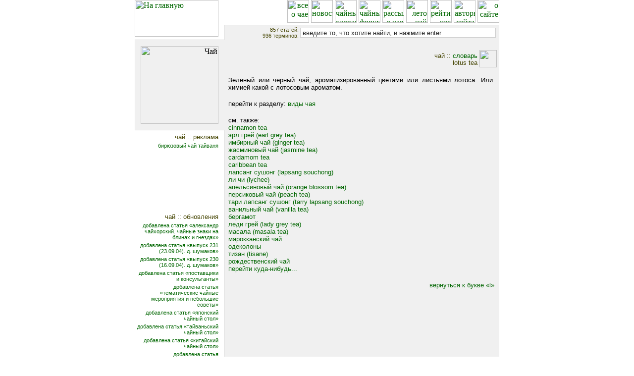

--- FILE ---
content_type: text/html; charset=UTF-8
request_url: http://tea.volny.edu/dic.php?action=ShowWord&id=112&en=1
body_size: 4315
content:
<!DOCTYPE HTML PUBLIC "-//W3C//DTD HTML 4.01 Transitional//EN">
<html>
<head>
<meta http-equiv="Content-Type" content="text/html; charset=utf-8">
<meta name="keywords" content="чай,все про чай, рейтинг чая">
<meta name="description" content="Чай. Сайт о чае. Все про чай.">
<base href='http://tea.volny.edu/'>
<link href="_tea.css" rel="stylesheet" type="text/css">
<link href="links.css" rel="stylesheet" type="text/css">
<title>lotus tea : словарь :: чай</title>
<script type="text/javascript">
<!--
function preloadImages()
{
	var args=preloadImages.arguments, img;
	for(i=0; i<args.length; i++){ img=new Image; img.src=args[i];}
}
preloadImages('img/10.gif','img/20.gif','img/30.gif','img/40.gif','img/50.gif','img/60.gif','img/70.gif','img/80.gif');
//-->
</script>
<script type="text/javascript">
    var _gaq = _gaq || [];
    _gaq.push(['_setAccount', 'UA-26226509-4']);
    _gaq.push(['_trackPageview']);

    (function() {
        var ga = document.createElement('script'); ga.type = 'text/javascript'; ga.async = true;
        ga.src = ('https:' == document.location.protocol ? 'https://ssl' : 'http://www') + '.google-analytics.com/ga.js';
        var s = document.getElementsByTagName('script')[0]; s.parentNode.insertBefore(ga, s);
    
    })();
</script>
</head>

<body bgcolor="#FFFFFF" bottommargin="12" rightmargin="0" topmargin="0" leftmargin="0">
<center>

<div class=text>
</div>

<table width="736" height="100%" cellpadding="0" cellspacing="0" border="0">
	<tr>
        <td width="169" height="100%" valign="top">
<a href="/"><img src="img/title.gif" border="0" width="169" height="74" alt="На главную"></a><table width="100%" cellpadding=0 cellspacing=0 border=0>
		<tr><td width=1><img src=0.gif width=1 height=1></td>
		    <td height=6><img src=0.gif width=1 height=1></td></tr>
		<tr><td width=1 bgcolor=#CCCCCC><img src=0.gif width=1 height=1></td>
		    <td width=168 height=1 bgcolor=#CCCCCC><img src=0.gif width=1 height=1></td></tr>
		<tr><td width=1 bgcolor=#CCCCCC><img src=0.gif width=1 height=1></td>
		    <td height=12 bgcolor=#F0F0F0><img src=0.gif width=1 height=1></td></tr>
		<tr><td width=1 bgcolor=#CCCCCC><img src=0.gif width=1 height=1></td>
		    <td bgcolor=#F0F0F0 valign=top align=right><img src=img/0034.jpg width=157 height=157 border=0 alt="Чай"></td></tr>
		<tr><td width=1 bgcolor=#CCCCCC><img src=0.gif width=1 height=1></td>
		    <td height=12 bgcolor=#F0F0F0><img src=0.gif width=1 height=1></td></tr>
		<tr><td width=1 bgcolor=#CCCCCC><img src=0.gif width=1 height=1></td>
		    <td height=1 bgcolor=#CCCCCC><img src=0.gif width=1 height=1></td></tr>
		<tr><td width=1><img src=0.gif width=1 height=1></td><td height=6><img src=0.gif width=1 height=1></td></tr>



		<tr><td></td><td><h3>чай :: реклама</h3>
		<noindex>
		<div class=list><a href="http://www.goodtea.ru">бирюзовый чай тайваня</a></div>
		</noindex>
		<div align="right" style="margin-right:3px;margin-top:5px;">
		<script type="text/javascript"><!--
		    google_ad_client = "ca-pub-6328506771090141";
		    /* volny_reklama2 */
		    google_ad_slot = "6069214134";
		    google_ad_width = 125;
		    google_ad_height = 125;
		    //-->
		</script>
		<script type="text/javascript"
		    src="http://pagead2.googlesyndication.com/pagead/show_ads.js">
		</script>
		</div>
		<h3>чай :: обновления</h3>
<div class=list><a href=index.php?act=2&id=1001&dep=19>добавлена статья &laquo;александр чайхорский. чайные знаки на блинах и гнездах&raquo;</a></div>
<div class=list><a href=index.php?act=2&id=1000&dep=52>добавлена статья &laquo;выпуск 231 (23.09.04). д. шумаков&raquo;</a></div>
<div class=list><a href=index.php?act=2&id=999&dep=52>добавлена статья &laquo;выпуск 230 (16.09.04). д. шумаков&raquo;</a></div>
<div class=list><a href=index.php?act=2&id=998&dep=54>добавлена статья &laquo;поставщики и консультанты&raquo;</a></div>
<div class=list><a href=index.php?act=2&id=997&dep=54>добавлена статья &laquo;тематические чайные мероприятия и небольшие советы&raquo;</a></div>
<div class=list><a href=index.php?act=2&id=996&dep=54>добавлена статья &laquo;японский чайный стол&raquo;</a></div>
<div class=list><a href=index.php?act=2&id=995&dep=54>добавлена статья &laquo;тайваньский чайный стол&raquo;</a></div>
<div class=list><a href=index.php?act=2&id=994&dep=54>добавлена статья &laquo;китайский чайный стол&raquo;</a></div>
<div class=list><a href=index.php?act=2&id=993&dep=54>добавлена статья &laquo;современный и детский чайные столы&raquo;</a></div>
<div class=list><a href=index.php?act=2&id=992&dep=54>добавлена статья &laquo;русский чайный стол&raquo;</a></div>
<div class=list><a href=index.php?act=2&id=991&dep=54>добавлена статья &laquo;тематические чайные столы. английский чайный стол&raquo;</a></div>
<div class=list><a href=index.php?act=2&id=990&dep=54>добавлена статья &laquo;заваривание чая. подача чая (общие замечания)&raquo;</a></div>
<div class=list><a href=index.php?act=2&id=989&dep=54>добавлена статья &laquo;заваривание чая. кипячение воды&raquo;</a></div>
<div class=list><a href=index.php?act=2&id=988&dep=54>добавлена статья &laquo;закуски к различным видам чая&raquo;</a></div>
<div class=list><a href=index.php?act=2&id=987&dep=54>добавлена статья &laquo;закуски к чаю. варианты&raquo;</a></div>
<div class=list><a href=index.php?act=2&id=986&dep=54>добавлена статья &laquo;утварь. специфическая посуда для пития чая и прочая утварь&raquo;</a></div>
<div class=list><a href=index.php?act=2&id=985&dep=54>добавлена статья &laquo;утварь. чайные пары&raquo;</a></div>
<div class=list><a href=index.php?act=2&id=984&dep=54>добавлена статья &laquo;утварь. заварочные чайники&raquo;</a></div>
<div class=list><a href=index.php?act=2&id=983&dep=54>добавлена статья &laquo;чайная карта. &laquo;быстрый&raquo; вариант. хранение чая&raquo;</a></div>
<div class=list><a href=index.php?act=2&id=982&dep=54>добавлена статья &laquo;чайная карта. пример&raquo;</a></div>
		<br>


		<h3>чай :: сайты</h3>

		<noindex>
		<div class=list><a href="http://ezhe.ru/ib/archive.html?all10747">чай по четвергам</a></div>
		<div class=list><a href="http://www.coffeetea.ru/">кофе & чай</a></div>
		<div class=list><a href="http://tea.ru">чайный портал</a></div>
		<div class=list><a href="http://www.livejournal.com/userinfo.bml?user=ru_tea">чай в живом журнале</a></div>
		</noindex>
		<br>
		<h3>чай :: спонсоры</h3>
		<script type="text/javascript">
<!--
var _acic={dataProvider:10};(function(){var e=document.createElement("script");e.type="text/javascript";e.async=true;e.src="https://www.acint.net/aci.js";var t=document.getElementsByTagName("script")[0];t.parentNode.insertBefore(e,t)})()
//-->
</script>		<br>
				<br>
		</td></tr>
		</table>
 	</td>
	<td width=12 valign=top><table width=12 cellpadding=0 cellspacing=0 border=0 height=100%>
		<tr><td width=11 height=50><img src=0.gif width=1 height=1></td><td width=1><img src=0.gif width=1 height=1></td></tr>
		<tr><td width=11 height=30><img src=0.gif width=1 height=1></td><td bgcolor=#CCCCCC><img src=0.gif width=1 height=1></td></tr>
		<tr><td width=11 height=1 bgcolor=#CCCCCC><img src=0.gif width=1 height=1></td><td bgcolor=#CCCCCC><img src=0.gif width=1 height=1></td></tr>
		<tr><td width=11 height=181 bgcolor=#F0F0F0><img src=0.gif width=1 height=1></td><td bgcolor=#F0F0F0><img src=0.gif width=1 height=1></td></tr>
		<tr><td width=11 height=1 bgcolor=#CCCCCC><img src=0.gif width=1 height=1></td><td bgcolor=#CCCCCC><img src=0.gif width=1 height=1></td></tr>
		<tr><td width=11 height=100%><img src=0.gif width=1 height=1></td><td bgcolor=#CCCCCC><img src=0.gif width=1 height=1></td></tr>
		</table>

	</td>
	<td width=555 align=right valign=top height=100%><a href="/"><img src=img/1.gif width=44 height=46 border=0 alt="все о чае" onmouseout="this.src='img/1.gif'" onmouseover="this.src='img/10.gif'"></a><img src=img/0.gif width=4 height=1><a href="/news.php"><img src=img/5.gif width=44 height=46 border=0 alt="новости" onmouseout="this.src='img/5.gif'" onmouseover="this.src='img/50.gif'"></a><img src=img/0.gif width=4 height=1><a href="dic.php"><img src=img/2.gif width=44 height=46 border=0 alt="чайный словарь" onmouseout="this.src='img/2.gif'" onmouseover="this.src='img/20.gif'"></a><img src=img/0.gif width=4 height=1><a href="threads.php"><img src=img/3.gif width=44 height=46 border=0 alt="чайный форум" onmouseout="this.src='img/3.gif'" onmouseover="this.src='img/30.gif'"></a><img src=img/0.gif width=4 height=1><a href="sub.php"><img src=img/4.gif width=44 height=46 border=0 alt="рассылка о чае" onmouseout="this.src='img/4.gif'" onmouseover="this.src='img/40.gif'"></a><img src=img/0.gif width=4 height=1><a href=sumtea.php><img src=img/9.gif width=44 height=46 border=0 alt="лето чай" onmouseout="this.src='img/9.gif'" onmouseover="this.src='img/90.gif'"></a><img src=img/0.gif width=4 height=1><a href=rating.php><img src=img/6.gif width=44 height=46 border=0 alt="рейтинг чая" onmouseout="this.src='img/6.gif'" onmouseover="this.src='img/60.gif'"></a><img src=img/0.gif width=4 height=1><a href=authors.php><img src=img/7.gif width=44 height=46 border=0 alt="авторы сайта" onmouseout="this.src='img/7.gif'" onmouseover="this.src='img/70.gif'"></a><img src=img/0.gif width=4 height=1><a href=site.php><img src=img/8.gif width=44 height=46 border=0 alt="о сайте" onmouseout="this.src='img/8.gif'" onmouseover="this.src='img/80.gif'"></a><table width=555 cellpadding=0 cellspacing=0 border=0><tr><td width=555 height=4><img src=0.gif width=1 height=1></td></tr><tr><td width=555 height=1 bgcolor=#CCCCCC><img src=0.gif width=1 height=1></td></tr></table>
	<table width=555 height=100% cellpadding=0 cellspacing=0 border=0 bgcolor=#F0F0F0>	
	<tr><td width=550 height=100% valign=top>
		<table width=550 cellpadding=0 cellspacing=0 border=0 bgcolor=#F0F0F0><tr><td valign=middle align=right width=150 class=header>857 статей:<br>936 терминов:</td><td width=400 height=30 valign=middle align=right><form action=search.php?act=1 method=POST style="display: inline;"><input type=text name=query style="width: 395px; border-color: #cccccc;" value=" введите то, что хотите найти, и нажмите enter"></form><img src=img/0.gif width=2></td></tr></table>
		<table width=550 cellpadding=0 cellspacing=0 border=0 bgcolor=#F0F0F0>
			<tr>
			<td height=20></td>
			<td></td>
			</tr>
			<tr>
			<td align=right width=515 bgcolor=#F0F0F0>

				<h1> чай :: <a href=dic.php>словарь</a></h1>
				<h1>lotus tea</h1>

			</td>
			<td width=35 height=35><img src=img/21.gif width=35 height=35></td>
			</tr>
		</table>
<br><div class=text>Зеленый или черный чай, ароматизированный цветами или листьями лотоса. Или химией какой с лотосовым ароматом.</div><br><div class=text>перейти к разделу: <a href=index.php?act=1&id=25>виды чая</a></div><br><div class=text>см. также: <br><a href=dic.php?action=ShowWord&id=39&en=1>cinnamon tea</a><br><a href=dic.php?action=ShowWord&id=53>эрл грей (earl grey tea)</a><br><a href=dic.php?action=ShowWord&id=74>имбирный чай (ginger tea)</a><br><a href=dic.php?action=ShowWord&id=90>жасминовый чай (jasmine tea)</a><br><a href=dic.php?action=ShowWord&id=103&en=1>cardamom tea</a><br><a href=dic.php?action=ShowWord&id=104&en=1>caribbean tea</a><br><a href=dic.php?action=ShowWord&id=108>лапсанг сушонг (lapsang souchong)</a><br><a href=dic.php?action=ShowWord&id=109>ли чи (lychee)</a><br><a href=dic.php?action=ShowWord&id=130>апельсиновый чай (orange blossom tea)</a><br><a href=dic.php?action=ShowWord&id=132>персиковый чай (peach tea)</a><br><a href=dic.php?action=ShowWord&id=147>тари лапсанг сушонг (tarry lapsang souchong)</a><br><a href=dic.php?action=ShowWord&id=165>ванильный чай (vanilla tea)</a><br><a href=dic.php?action=ShowWord&id=549>бергамот</a><br><a href=dic.php?action=ShowWord&id=551>леди грей (lady grey tea)</a><br><a href=dic.php?action=ShowWord&id=579>масала (masala tea)</a><br><a href=dic.php?action=ShowWord&id=580>марокканский чай</a><br><a href=dic.php?action=ShowWord&id=606>одеколоны</a><br><a href=dic.php?action=ShowWord&id=669>тизан (tisane)</a><br><a href=dic.php?action=ShowWord&id=697>рождественский чай</a><br><a href=dic.php?action=ShowWord&id=406&en=1>перейти куда-нибудь...</a></div><br><div class=menu align=right><a class=t href=dic.php?en_cap=l>вернуться к букве &laquo;l&raquo;</a></div>		<table><tr><td height=3><img src=0.gif width=1 height=1></td></tr></table>
		</td>
		<td width=5 bgcolor=#F0F0F0 background=img/gr.gif><img src=0.gif width=1 height=1></td>
		</tr></table>
	</td></tr>
	<tr><td><img src=0.gif width=1 height=1></td><td><img src=0.gif width=1 height=1></td><td height=1 bgcolor=#CCCCCC><img src=0.gif width=1 height=1></td></tr>

	<tr><td><img src=0.gif width=1 height=1></td><td><img src=0.gif width=1 height=1></td><td height=4 bgcolor=#FFFFFF><img src=0.gif width=1 height=1></td></tr>

	<tr><td><img src=0.gif width=1 height=1></td><td><img src=0.gif width=1 height=1></td><td align=right>
<noindex>
<!-- Yandex.Metrika informer -->
<a href="http://metrika.yandex.ru/stat/?id=12678853&amp;from=informer"
target="_blank" rel="nofollow"><img src="//bs.yandex.ru/informer/12678853/3_1_FFFFFFFF_EFEFEFFF_0_pageviews"
style="width:88px; height:31px; border:0;" alt="Яндекс.Метрика" title="Яндекс.Метрика: данные за сегодня (просмотры, визиты и уникальные посетители)" onclick="try{Ya.Metrika.informer({i:this,id:12678853,type:0,lang:'ru'});return false}catch(e){}"/></a>
<!-- /Yandex.Metrika informer -->

<!-- Yandex.Metrika counter -->
<div style="display:none;"><script type="text/javascript">
(function(w, c) {
        (w[c] = w[c] || []).push(function() {
                    try {
                                    w.yaCounter12678853 = new Ya.Metrika({id:12678853, enableAll: true});
                                            }
                            catch(e) { }
                        });
})(window, "yandex_metrika_callbacks");
</script></div>
<script src="//mc.yandex.ru/metrika/watch.js" type="text/javascript" defer="defer"></script>
<noscript><div><img src="//mc.yandex.ru/watch/12678853" style="position:absolute; left:-9999px;" alt="" /></div></noscript>
<!-- /Yandex.Metrika counter -->
<!--Openstat-->
<span id="openstat2237060"></span>
<script type="text/javascript">
var openstat = { counter: 2237060, image: 5081, color: "828282", next: openstat, track_links: "all" };
(function(d, t, p) {
var j = d.createElement(t); j.async = true; j.type = "text/javascript";
j.src = ("https:" == p ? "https:" : "http:") + "//openstat.net/cnt.js";
var s = d.getElementsByTagName(t)[0]; s.parentNode.insertBefore(j, s);
})(document, "script", document.location.protocol);
</script>
<!--/Openstat-->
&nbsp;
</noindex>
</td></tr>
</table>





</center>
</body>
</html>


--- FILE ---
content_type: text/html; charset=utf-8
request_url: https://www.google.com/recaptcha/api2/aframe
body_size: 267
content:
<!DOCTYPE HTML><html><head><meta http-equiv="content-type" content="text/html; charset=UTF-8"></head><body><script nonce="hpvr2bsYvJmCW-AFFGX0JA">/** Anti-fraud and anti-abuse applications only. See google.com/recaptcha */ try{var clients={'sodar':'https://pagead2.googlesyndication.com/pagead/sodar?'};window.addEventListener("message",function(a){try{if(a.source===window.parent){var b=JSON.parse(a.data);var c=clients[b['id']];if(c){var d=document.createElement('img');d.src=c+b['params']+'&rc='+(localStorage.getItem("rc::a")?sessionStorage.getItem("rc::b"):"");window.document.body.appendChild(d);sessionStorage.setItem("rc::e",parseInt(sessionStorage.getItem("rc::e")||0)+1);localStorage.setItem("rc::h",'1768969110292');}}}catch(b){}});window.parent.postMessage("_grecaptcha_ready", "*");}catch(b){}</script></body></html>